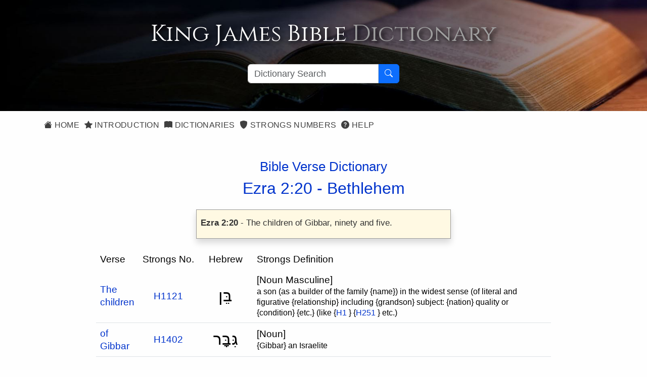

--- FILE ---
content_type: text/html; charset=utf-8
request_url: https://kingjamesbibledictionary.com/BibleVerse/Ezra/2/20/Bethlehem
body_size: 3983
content:

<!DOCTYPE html>
<html lang="en-us">
<head prefix="og: http://ogp.me/ns#">
    <title>King James Bible Dictionary - Bible Verse - Ezra 2:20</title>
    <meta charset="utf-8">
    <meta name='viewport' content="initial-scale=1.0,width=device-width">
    <meta name="description" content="Ezra 2:20 - King James Bible Dictionary">
    <meta name="keywords" content="Ezra 2:20, King James Bible Dictionary">
    <meta property="og:title" content="King James Bible Dictionary - Bible Verse - Ezra 2:20">
    <meta property="og:description" content="Ezra 2:20 - King James Bible Dictionary">
    <meta property="og:type" content="website">
    <meta property="og:url" content="https://kingjamesbibledictionary.com/BibleVerse/Ezra/2/20/Bethlehem">
    <meta property="og:image" content="http://kingjamesbibledictionary.com/Content/images/KjvdOg.jpg">
    <meta property="og:site_name" content="King James Bible Dictionary">
    <meta property="fb:app_id" content="220336124652310">
    <link rel="canonical" href="https://kingjamesbibledictionary.com/BibleVerse/Ezra/2/20/Bethlehem">
    <link rel="shortcut icon" href="/favicon.ico?v=202411041815" type="image/x-icon">
    <link rel="icon" href="/favicon.ico?v=202411041815" type="image/x-icon">
    <link rel="preconnect" href="https://fonts.googleapis.com" crossorigin>
    <link rel="preconnect" href="https://fonts.gstatic.com" crossorigin>
    <link rel="preconnect" href="https://cdn.jsdelivr.net" crossorigin>
    <link rel="preconnect" href="https://code.jquery.com" crossorigin>
    <link rel="preconnect" href="https://cdn.rawgit.com" crossorigin>
    <link rel="preconnect" href="https://openlayers.org" crossorigin>
    <link rel="stylesheet" href="/Content/KJBDv4.min.css?v=202411041815">
    
</head>
<body itemscope itemtype="http://schema.org/WebPage">
    <div id="spinner">
        <img src="/Content/images/kjvdictani.gif" />
        <p>Loading...</p>
    </div>
    <div itemprop="breadcrumb" class="breadcrumbtrail"><a href="https://kingjamesbibledictionary.com/">King James Bible Dictionary</a> > <a href="https://kingjamesbibledictionary.com//StrongsNumbers">Bible Verse</a> > Ezra 2:20</div>
    <header>
        <div class="container site-head-backcolor">
    <div class="row mt-3 mb-4">
        <div class="col-md-12 pageheader">
            <h1 title="King James Bible Dictionary">
                King James Bible <span>Dictionary</span>
            </h1>
        </div>
    </div>
    <div class="col-md-12">
        <div class="searchcontainer">
            <div class="input-group">
                <input id="word" type="text" class="form-control" maxlength="50" placeholder="Dictionary Search" name="word" value="" aria-label="Search textbox">
                <button id="searchbutton" type="button" class="btn btn-primary" aria-label="Search Button">
                    <i class="bi bi-search"></i>
                </button>
            </div>
        </div>
    </div>
</div>
    </header>
    <main>
        <div class="container site-head-backcolor">
    <div class="row mb-4">
        <div class="col-md-12">
            <div class="navmenu">
                <ul class="nav">
                    <li class="nav-item">
                        <a href="/" class="aniload"><i class="bi bi-house-fill" aria-hidden="true"></i>&nbsp;Home</a>
                    </li>
                    <li class="nav-item">
                        <a href="/Introduction" class="aniload"><i class="bi bi-star-fill" aria-hidden="true"></i>&nbsp;Introduction</a>
                    </li>
                    <li class="nav-item">
                        <a href="/Dictionaries" class="aniload"><i class="bi bi-book-fill" aria-hidden="true"></i>&nbsp;Dictionaries</a>
                    </li>
                    <li class="nav-item">
                        <a href="/StrongsNumbers" class="aniload"><i class="bi bi-shield-fill" aria-hidden="true"></i>&nbsp;Strongs Numbers</a>
                    </li>
                    <li class="nav-item hidden-xs hidden-sm">
                        <a href="/Help" class="aniload"><i class="bi bi-question-circle-fill" aria-hidden="true"></i>&nbsp;Help</a>
                    </li>
                </ul>
            </div>
        </div>
    </div>
</div>


        <div class="container maincontent headermargin">
<div class="container">
    <div class="row">
        <div class="col-md-12">
<a class="aniload bible navprev" data-word="Bethlehem" href="/BibleVerse/Ezra/2/20/Bethlehem?bibleid=15002019" target="15002019">&lt;</a>            <a class="aniload bible navnext" data-word="Bethlehem" href="/BibleVerse/Ezra/2/20/Bethlehem?bibleid=15002021" target="15002021">&gt;</a>            <div class="subhead">
                <h3>Bible Verse Dictionary</h3>
                    <h2>Ezra 2:20 - <a href="/Dictionary/Bethlehem" class="aniload">Bethlehem</a></h2>
            </div>
            <div class="kjverse">
                <div class="kjverseinner">
                    <div class="kjversetext"><strong>Ezra 2:20</strong> - The children of Gibbar, ninety and five.</div>
                </div>
            </div>
            <div class="tblcontainer strongverse">
                <table class="table">
                    <thead>
                        <tr>
                            <th class="hdrcolleft">Verse</th>
                            <th class="hdrcol center">Strongs&nbsp;No.</th>
                            <th class="hdrcol center">Hebrew</th>
                            <th class="hdrcolleft hidden-xs">Strongs&nbsp;Definition</th>
                        </tr>
                    </thead>
                    <tbody>
                            <tr>
                                <td class="wordcol">
                                        <a href="/Dictionary/children" class="aniload">The children</a>
                                </td>
                                <td class="center">
                                    <a href="/StrongsNo/H1121/children" class="aniload">H1121</a>
                                </td>
                                <td class="transcol center hebrewfont">
                                    בֵּן
                                </td>
                                <td class="hidden-xs">
[Noun Masculine]<p>a son (as a builder of the family {name}) in the widest sense (of literal and figurative {relationship} including {grandson} subject: {nation} quality or {condition} {etc.} (like {<a href="#" class="strongslink" target="H1">H1</a> } {<a href="#" class="strongslink" target="H251">H251</a> } etc.)</p>                                </td>
                            </tr>
                            <tr>
                                <td class="wordcol">
                                        <a href="/Dictionary/Gibbar" class="aniload">of Gibbar</a>
                                </td>
                                <td class="center">
                                    <a href="/StrongsNo/H1402/Gibbar" class="aniload">H1402</a>
                                </td>
                                <td class="transcol center hebrewfont">
                                    גִּבָּר
                                </td>
                                <td class="hidden-xs">
[Noun]<p>{Gibbar} an Israelite</p>                                </td>
                            </tr>
                            <tr>
                                <td class="wordcol">
                                        <a href="/Dictionary/ninety" class="aniload">ninety</a>
                                </td>
                                <td class="center">
                                    <a href="/StrongsNo/H8673/ninety" class="aniload">H8673</a>
                                </td>
                                <td class="transcol center hebrewfont">
                                    תִּשְׁעִים
                                </td>
                                <td class="hidden-xs">
[Noun]<p>ninety</p>                                </td>
                            </tr>
                            <tr>
                                <td class="wordcol">
                                        <a href="/Dictionary/five" class="aniload">and five</a>
                                </td>
                                <td class="center">
                                    <a href="/StrongsNo/H2568/five" class="aniload">H2568</a>
                                </td>
                                <td class="transcol center hebrewfont">
                                    חָמֵשׁ
                                </td>
                                <td class="hidden-xs">
[Noun]<p>five</p>                                </td>
                            </tr>
                    </tbody>
                </table>
            </div>
            <div class="footnote">
                <p>&nbsp;</p>
                Definitions are taken from Strong's Exhaustive Concordance<br>
                by James Strong (S.T.D.) (LL.D.) 1890.
            </div>
        </div>
    </div>
</div>
<p>&nbsp;</p></div>
    </main>
    <footer>
        <div class="footcontent">
    <div class="footheaddiv">
        <div class="container">
            <div class="row">
                <div class="foothead col-md-12">
                    <h2>King&nbsp;James&nbsp;Bible Dictionary</h2>
                </div>
            </div>
        </div>
    </div>

    <div class="footmenudiv">
        <div class="container">
            <div class="row">
                <div class="col-md-4 footmenu">
                    <h4>SITEMAP</h4>
                    <hr>
                    <ul class="list-unstyled">

                        <li><a href="/" class="aniload"><i class="bi bi-house-fill" aria-hidden="true"></i>&nbsp;&nbsp;Home</a></li>
                        <li><a href="/Introduction" class="aniload"><i class="bi bi-star-fill" aria-hidden="true"></i>&nbsp;&nbsp;Introduction</a></li>
                        <li><a href="/Dictionaries" class="aniload"><i class="bi bi-book-fill" aria-hidden="true"></i>&nbsp;&nbsp;Dictionaries</a></li>
                        <li><a href="/StrongsNumbers" class="aniload"><i class="bi bi-shield-fill" aria-hidden="true"></i>&nbsp;&nbsp;Strongs Numbers</a></li>
                        <li><a href="/Help" class="aniload"><i class="bi bi-question-circle-fill" aria-hidden="true"></i>&nbsp;&nbsp;Help</a></li>
                        <li class="hidden-xs hidden-sm">&nbsp;</li>
                    </ul>
                    <hr>
                </div>
                <div class="col-md-4 footmenu">
                    <h4>LEGAL</h4>
                    <hr>
                    <ul class="list-unstyled">
                        <li><a href="/Help" class="aniload">Help</a>
                        <li><a href="/AboutUs" class="aniload">About&nbsp;Us</a>
                        <li class="hidden-xs hidden-sm">&nbsp;
                        <li><a href="/Terms" class="aniload">Terms&nbsp;of&nbsp;Use</a>
                        <li><a href="/Privacy" class="aniload">Privacy&nbsp;Policy</a>
                        <li><a href="/Copyright" class="aniload">Copyright&nbsp;Notice</a>
                    </ul>
                    <hr>
                </div>
                <div class="col-md-4 footmenu">
                    <h4>OUR WEBSITES</h4>
                    <hr>
                    <ul class="list-unstyled">
                        <li><a href="https://thekingsbible.com/" target="_blank">The Kings Bible</a>
                        <li><a href="https://blackletterkingjamesbible.com/" target="_blank">King James Bible 1611</a>
                        <li><a href="https://kingjamesbibledictionary.com//" target="_blank">King James Bible Dictionary</a>
                        <li><a href="https://webstersdictionary1828.com/" target="_blank">Websters Dictionary 1828</a>
                        <li><a href="https://textusreceptusbibles.com/" target="_blank">Textus Receptus Bibles</a>
                        <li><a href="https://tsk-online.com/" target="_blank">Treasury of Scripture Knowledge</a>
                    </ul>
                    <hr>
                </div>
            </div>
            <div class="row">
                <div class="footmenulogo text-center col-md-12">
                    <a href="http://www.thekingsbible.com" rel="external" target="_blank" title="The Kings Bible">
                        <img src="/Content/Images/thekingsbible144.gif" alt="The Kings Bible">

                    </a>&nbsp;<a href="https://www.facebook.com/KingJamesBibleDictionary" target="_blank">
                        <img src="/Content/images/facebook.gif" alt="Find us on Facebook">
                    </a>

                </div>
            </div>
            <div class="row">
                <div class="text-center col-md-12" style="margin-top:10px;">
                    <a href="/Copyright" class="aniload sanserif copyright" style="color:#fff; font-size:16px">&copy;&nbsp;Copyright&nbsp;2026 MasonSoft&nbsp;Technology&nbsp;Ltd</a>
                </div>
            </div>
        </div>
    </div>
    <div class="version">v6 (4.11.2024)</div>
</div>

    </footer>
    <input type="hidden" class="pagename" value="BibleVerse">
    <div id="cookieConsent" class="cookiealert">
    <div class="cookie-container ms-md-auto me-md-auto">
        <h3>Cookies & Privacy</h3>
        <p>
            We uses cookies to ensure you get the best experience on our website.
            By using our site you acknowledge that you have read and understand our
            <a href="/Privacy">Privacy Policy</a>.
        </p>
        <div class="text-center mt-4 mb-2">
            <button class="acceptcookies btn btn-primary btn-sm me-3">Accept</button>
            <button class="rejectcookies btn btn-danger btn-sm">Reject</button>
        </div>
    </div>
</div>


    <script src="https://code.jquery.com/jquery-3.7.1.min.js" integrity="sha256-/JqT3SQfawRcv/BIHPThkBvs0OEvtFFmqPF/lYI/Cxo=" crossorigin="anonymous"></script>
    <script src="https://code.jquery.com/ui/1.13.3/jquery-ui.min.js" integrity="sha256-sw0iNNXmOJbQhYFuC9OF2kOlD5KQKe1y5lfBn4C9Sjg=" crossorigin="anonymous"></script>
    <script src="https://cdn.jsdelivr.net/npm/bootstrap@5.3.3/dist/js/bootstrap.bundle.min.js" integrity="sha384-YvpcrYf0tY3lHB60NNkmXc5s9fDVZLESaAA55NDzOxhy9GkcIdslK1eN7N6jIeHz" crossorigin="anonymous"></script>
    <script src="/Scripts/KJBDv3.min.js?v=202411041815"></script>
    
</body>
</html>

